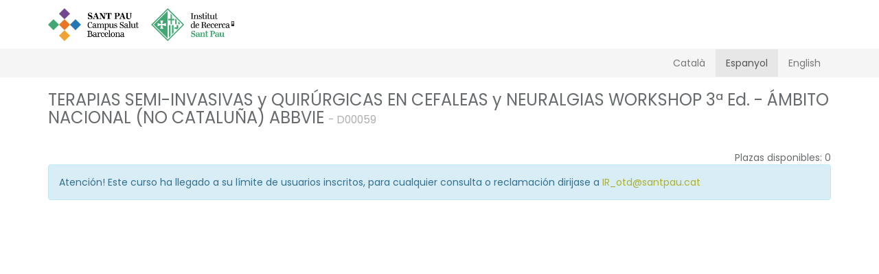

--- FILE ---
content_type: text/html; charset=UTF-8
request_url: http://docencia.recercasantpau.cat/es/registration-link/595
body_size: 6887
content:
<!DOCTYPE html>
<html>
    <head>

        <meta charset="UTF-8" />
        <title>Docència IR |¡Bienvenido!</title>

        <meta name="description" content="">
<meta name="keywords" content="">
<meta name="apple-mobile-web-app-title" content="Docència IR">
<meta name="apple-mobile-web-app-capable" content="yes">
<meta name="apple-mobile-web-app-status-bar-style" content="black">
<meta name="HandheldFriendly" content="True">
<meta name="mobile-web-app-capable" content="yes">

<meta property="og:title" content="">
<meta property="og:description" content="">
<meta property="og:url" content="http://docencia.recercasantpau.cat">
<meta property="og:site_name" content="Docència IR">
<meta property="og:image" content="">
<meta property="og:locale" content="es_ES">

<meta itemprop="name" content="Docència IR">
<meta itemprop="description" content="">
<meta itemprop="image" content="">
<link rel="author" href="https://plus.google.com/107839398563835088830">
<link rel="publisher" href="https://plus.google.com/107839398563835088830">
<link rel="canonical" href="http://docencia.recercasantpau.cat">
<meta name="viewport" content="width=device-width, initial-scale=1.0">
        
<link rel="apple-touch-icon" sizes="180x180" href="/bundles/view/ico/apple-touch-icon.png?v0.5">
<link rel="icon" type="image/png" href="/bundles/view/ico/favicon-32x32.png?v0.5" sizes="32x32">
<link rel="icon" type="image/png" href="/bundles/view/ico/favicon-16x16.png?v0.5" sizes="16x16">
<link rel="manifest" href="/bundles/view/ico/manifest.json?v0.5">
<link rel="mask-icon" href="/bundles/view/ico/safari-pinned-tab.svg?v0.5" color="#ff3900">
<link rel="shortcut icon" href="/bundles/view/ico/favicon.ico?v0.5">
<meta name="apple-mobile-web-app-title" content="Cursos">
<meta name="msapplication-config" content="/bundles/view/ico/browserconfig.xml?v0.5">
<meta name="theme-color" content="#ffffff">

                        <link rel="stylesheet" href="/bundles/view/bootstrap/css/bootstrap.css?v0.5">
            <link rel="stylesheet" href="/bundles/view/font-awesome/css/font-awesome.css?v0.5">

            <link href="/bundles/view/select2/css/select2.min.css?v0.5" rel="stylesheet" />
            <link href="https://fonts.googleapis.com/css?family=Poppins" rel="stylesheet">
                        <link rel="stylesheet" href="/css/3831777.css?v0.5" />
                        <script>
                if (window.self != window.top) {
                    document.querySelector('head').innerHTML += '<link href="/bundles/view/css/iframeStyles.css?v0.5" rel="stylesheet" />';
                }
            </script>
        
    <style>
        #formTranference_transferReceipt .checkbox,
        #formTranference_transferReceipt label{
            display:none;
        }
        input[type=file] {
            margin: 0 auto;
        }
    </style>

    </head>
    <body>
                                    <nav class="navbar navbar-default navbar-static-top">
                    <div class="container">
                        <div class="navbar-header">
                            <a href="/" class="navbar-brand"><img class="img-responsive"  src="/bundles/view/images/logo.png?v0.5"></a>
                        </div>
                    </div>
                </nav>
                <nav class="navbar navbar-inverse">
                    <div class="container">
                        <div class="navbar-header">
                            <button type="button" class="navbar-toggle collapsed" data-toggle="collapse" data-target="#bs-example-navbar-collapse-1" aria-expanded="false">
                                <span class="sr-only">Toggle navigation</span>
                                <span class="icon-bar"></span>
                                <span class="icon-bar"></span>
                                <span class="icon-bar"></span>
                            </button>
                                                        </div>

                        <div class="collapse navbar-collapse" id="bs-example-navbar-collapse-1">
                            <ul  class="nav navbar-nav navbar-right">
                                                                    <li class="">
                                        <a href="/ca/registration-link/595">
                                            Català
                                        </a>
                                    </li>
                                    <li class="active">
                                        <a href="/es/registration-link/595">
                                            Espanyol
                                        </a>
                                    </li>
                                    <li class="">
                                        <a href="/en/registration-link/595">
                                            English
                                        </a>
                                    </li>
                                                                                            </ul>
                        </div>
                    </div>
                </nav>
                                                                            <div class="container content flashbags">
                                    </div>
                    
                <div class="container">
                                    <div class="container content flashbags">
                                    </div>
                            <div class="row">
                    </div>
        <div class="row">
            <div class="col-sm-12 courseTitle">
                <h3>TERAPIAS SEMI-INVASIVAS y QUIRÚRGICAS  EN CEFALEAS y NEURALGIAS WORKSHOP 3ª Ed. - ÁMBITO NACIONAL (NO CATALUÑA) ABBVIE <small>- D00059</small></h3>
                                    <span class="pull-right numberPlaces">Plazas disponibles: 0</span>
                            </div>
        </div>
                    <div class="alert alert-info">
                Atención! Este curso ha llegado a su límite de usuarios inscritos, para cualquier consulta o reclamación dirijase a <a href="mailto:IR_otd@santpau.cat">IR_otd@santpau.cat<a/>
            </div>
                <div class="modal fade" id="privacyModal" tabindex="-1" role="dialog" aria-labelledby="privacyModalLabel">
          <div class="modal-dialog" role="document">
            <div class="modal-content">
              <div class="modal-header">
                <button type="button" class="close" data-dismiss="modal" aria-label="Close"><span aria-hidden="true">&times;</span></button>
                <h4 class="modal-title" id="privacyModalLabel">Cláusula de Protección de datos de carácter personal.</h4>
              </div>
              <div class="modal-body">
              <p>En cumplimiento de lo dispuesto en el Reglamento (UE) 2016/679 del Parlamento Europeo y del Consejo, de 27 de abril de 2016, relativo a la protección de las personas físicas en cuanto al tratamiento de datos personales y a la libre circulación de estos datos y por el cual se deroga la Directiva 95/46 /CE, en el cual se regula el derecho de información en la recogida de los datos de carácter personal, así como en cumplimiento de la legislación vigente en materia de protección de datos, se deja constancia de los siguientes extremos:<p> <ul><li>Todo el personal que pueda tener acceso a la documentación y a datos de carácter personal está sujeto al más estricto deber de confidencialidad y está obligado al secreto profesional con relación a los mismos. </li><li>A cumplir y hacer cumplir el deber de secreto profesional y de confidencialidad establecido en la legislación vigente de Protección de Datos de Carácter Personal. La obligación de secreto profesional subsistirá incluso después de finalizar la relación contractual. </li><li> A tratar los datos de carácter personal o a los que tenga acceso en virtud del servicio encargado, únicamente conforme a las instrucciones facilitadas y a no aplicarlas o utilizarlas con ninguna otra finalidad; tampoco las comunicará en ningún caso a otras personas o entidades, en conformidad con el establecido en la regulación. </li> <li>A devolver los datos de carácter personal al correspondiente responsable del fichero, una vez finalizado el presente acuerdo de colaboración. En los casos en los que esta devolución no sea posible o resulte mucho dificultosa técnicamente, los datos afectados, así como cualquier soporte o documentación en los que conste algún dato de carácter personal, tendrán que ser destruidos mediante un procedimiento dotado de las máximas garantías, sin conservar ninguna copia de los mismos, y sin que ninguna persona externa, física o jurídica, tenga conocimiento de los datos. </li><li> El encargado del tratamiento conservará debidamente bloqueados los datos en tanto pudieran derivarse responsabilidades de su relación con el responsable del tratamiento.  </li><li>Se garantiza que, sin perjuicio del exacto cumplimiento de todo aquello que establece el presente documento, se observarán en todo momento, y con relación a los datos de carácter personal que le puedan ser facilitados, las disposiciones de la normativa vigente sobre la materia. </li><li>Los interesados podrán ejercitar los derechos de acceso, rectificación, supresión, limitación del tratamiento, portabilidad y de oposición de sus datos. Para ejercerlos, tendrá que dirigirse por escrito FUNDACIO INSTITUT DE RECERCA HSOPITAL DE LA SANTA CREU I SANT PAU, C/ Sant Quintí 77-79 - 08025 Barcelona, adjuntando una copia del Documento Nacional de Identidad u otro Documento Oficial que acredite la identidad de la persona que ejercite el derecho. El interesado podrá también presentar una reclamación ante la autoridad de control competente. </li></ul>
              </div>
              <div class="modal-footer">
                <button type="button" class="btn btn-default" data-dismiss="modal">Cerrar</button>
                <button type="button" class="btn btn-primary btn-submit">Aceptar y Finalizar Registro</button>
              </div>
            </div>
          </div>
        </div>
                                        <div class="background hidden-xs">
                <div class="transparency"></div>
                            </div>
        

                            <script src="/bundles/view/jquery/jquery-2.2.4.min.js?v0.5"></script>
            <script src="/bundles/view/bootstrap/js/bootstrap.min.js?v0.5"></script>
            <script src="/bundles/view/select2/js/select2.min.js?v0.5"></script>
            <script>
                $(document).ready(function () {
                    "use strict";
                    $("form").submit(function (e) {
                        var ref = $(this).find("[required]");
                        $(ref).each(function () {
                            if ($(this).val() === '')
                            {
                                alert("Required field should not be blank.");
                                $(this).focus();
                                e.preventDefault();
                                return false;
                            }
                        });
                        return true;
                    });
                });
            </script>
                    
        <script>
            var privacyPolicyAccepted = false;
            $(document).ready(function () {

                var paymentTypeTransference = $('.btn-transference-paymentType').attr('data-type');
                var paymentTypeCreditCard = $('.btn-creditCard-paymentType').attr('data-type');
                if (paymentTypeTransference === "complete") {
                    $('#segureCheckBox-transference').addClass('hidden');
                } else {
                    $('#segureCheckBox-transference').removeClass('hidden');
                }
                if (paymentTypeCreditCard === "complete") {
                    $('#segureCheckBox-creditCard').addClass('hidden');
                } else {
                    $('#segureCheckBox-creditCard').removeClass('hidden');
                }

                $('input[type="file"]').change(function () {
                    var ext = this.value.substr((this.value.lastIndexOf('.') + 1)).toLowerCase();
                    switch (ext) {
                        case 'jpg':
                        case 'jpeg':
                        case 'png':
                        case 'pdf':
                            $('.tranferenceButton').removeClass('disabled');
                            $('.tranferenceButton').removeAttr('disabled');
                            break;
                        default:
                            $('#alertFileError').slideDown(300);
                            $('.tranferenceButton').addClass('disabled');
                            $('.tranferenceButton').attr('disabled', 'disabled');
                            setTimeout(function () {
                                $('#alertFileError').slideUp(300);
                            }, 3000);
                            this.value = '';
                    }
                });

                $('.has-error').each(function () {

                    $('#collapseOne').collapse('hide');
                    $('html, body').animate({scrollTop: $("#paymentContent").offset().top}, 500);
                    $(this).closest('.collapse').collapse('show');
                });
                $('.btn-creditCard-paymentType').click(function () {
                    $(this).parent().find('.active').removeClass('active');
                    $(this).addClass('active');
                    var paymentType = $(this).attr('data-type');
                    $('.paymentType-creditCard-input').val(paymentType.split('-')[0]);
                    $('.form-tpv').fadeIn(250);
                    $('.' + paymentType + '-description').parent().find('p, h4').each(function () {
                        $(this).fadeOut(250);
                    })
                    $('.' + paymentType + '-description').fadeIn(250);
                    if (paymentType == "complete-creditCard") {
                        $('#segureCheckBox-creditCard').addClass('hidden');
                    } else {
                        $('#segureCheckBox-creditCard').removeClass('hidden');
                    }
                });
                $('.btn-transference-paymentType').click(function () {
                    $(this).parent().find('.active').removeClass('active');
                    $(this).addClass('active');
                    var paymentType = $(this).attr('data-type');
                    $('.paymentType-transference-input').val(paymentType.split('-')[0]);
                    $('#formTransference').fadeIn(250);
                    $('.' + paymentType + '-description').parent().find('p, h4').each(function () {
                        $(this).fadeOut(250);
                    })
                    $('.' + paymentType + '-description').fadeIn(250);
                    if (paymentType == "complete-transference") {
                        $('#segureCheckBox-transference').addClass('hidden');
                    } else {
                        $('#segureCheckBox-transference').removeClass('hidden');
                    }
                });
                $('#btn-transference').click(function () {
                    $('#collapseOne').collapse('hide');
                    $('#collapsePaymentTransferencer').collapse('show');
                    $('#collapsePaymentCard').collapse('hide');

                    if (1 == 1) {
                        $('.paymentType-transference-input').val('complete');
                    }
                });
                $('#btn-creditcard').click(function () {
                    $('#collapseOne').collapse('hide');
                    $('#collapsePaymentCard').collapse('show');
                    $('#collapsePaymentTransferencer').collapse('hide');
                    if (1 == 1) {
                        $('.paymentType-creditCard-input').val('complete');
                    }
                });
                $('.btn-preregistration').click(function () {
                    $('.isPreRegistration').val(1);
                });
                                    $('label[for=formTranference_institution]').text($('label[for=formTranference_institution]').text() + ' *');
                    $('#formTranference_institution').attr('required', 'required');
                    $('label[for=formTPV_institution]').text($('label[for=formTPV_institution]').text() + ' *');
                    $('#formTPV_institution').attr('required', 'required');

                    $('label[for=formTranference_organization]').text($('label[for=formTranference_organization]').text() + ' *');
                    $('#formTranference_organization').attr('required', 'required');
                    $('label[for=formTPV_organization]').text($('label[for=formTPV_organization]').text() + ' *');
                    $('#formTPV_organization').attr('required', 'required');

                    $('label[for=formTranference_universityDegrees]').text($('label[for=formTranference_universityDegrees]').text() + ' *');
                    $('#formTranference_universityDegrees').attr('required', 'required');
                    $('label[for=formTPV_universityDegrees]').text($('label[for=formTPV_universityDegrees]').text() + ' *');
                    $('#formTPV_universityDegrees').attr('required', 'required');

                    $('label[for=formTranference_occupation]').text($('label[for=formTranference_occupation]').text() + ' *');
                    $('#formTranference_occupation').attr('required', 'required');
                    $('label[for=formTPV_occupation]').text($('label[for=formTPV_occupation]').text() + ' *');
                    $('#formTPV_occupation').attr('required', 'required');
                
                            if (1 == 2) {
                    $('#collapseOne').collapse('show');
                    if ('creditcard' == 'creditcard') {
                        $('#btn-creditcard').trigger('click');
                    } else if ('transference' == 'creditcard') {
                        $('#btn-transference').trigger('click');
                    }
                }
            
            var elementTransference = $('#preRegisterModal').find('#preRegisterPayModal_transferReceipt').closest(".row");
            elementTransference.addClass('hidden');

            $('form[name="preRegisterPayModal"]').on('change','input[name="preRegisterPayModal[payTransference]"]:checked',function(){
                var value = $(this).val();
                if (value == 'transference') {
                    elementTransference.removeClass('hidden');
                } else {
                    elementTransference.addClass('hidden');
                }
            });
            

            /**************** MODITY SELECTOR PROVINCE TO INPUT TEXT IF NOT SPAIN COUNTRY**********************/
            var selectProvincesHtml = '';
            $('.country-input').change(function ()
            {
                var selectProvince = $(this).closest('.row').find('.province-input');
                selectProvince.wrap('<div class="province-content"></div>');
                var selectProvinceContent = selectProvince.parent();
                if ($(this).val() != 'ES') {
                    selectProvincesHtml = (selectProvinceContent.html());
                    var attrs = getAttributes(selectProvince);
                    selectProvince.remove();
                    selectProvinceContent.append('<input type="text" required="required" maxlength="60" class="form-control province-input">');
                    selectProvinceContent.find('.province-input').attr(attrs);
                } else {
                    selectProvince.remove();
                    selectProvinceContent.append(selectProvincesHtml);
                }
                /**************** MODITY SELECTOR PROVINCE TO INPUT TEXT IF NOT SPAIN COUNTRY**********************/
            });

            $('select.country_o').change(function () {
                if ($(this).val() == 'Europe')
                    $('.state_o').replaceWith('<input type="text" name="state_o" id="state_o">');
            });

        });

        var classesForm = [
            'invoiceCif',
            'invoiceAddress',
            'invoiceCompany',
            'invoicePostalCode',
            'invoiceCity',
            'invoiceProvince',
            'invoiceCountry',
            'invoicePhone',
            'invoiceEmail',
            'invoiceCompany'
        ];

        $('.btn-isInvoiceCompany').click(function () {
            $('.btn-isInvoiceCompany').removeClass('active');
            $(this).addClass('active');
            var value = $(this).attr('rel');
            openContainersInvoice(value, '#' + $(this).parents('form').attr('id'));
            $('.isInvoiceCompany').val(value);
        });

        $('.show-invoice-data-form').click(function () {
            $(this).find('.fa').toggleClass('fa-arrow-right fa-arrow-down', 100);
            if ($('#preRegisterInvoiceData').is(":visible")) {
                $('#preRegisterInvoiceData').slideUp("fast");
            } else {
                $('#preRegisterInvoiceData').slideDown("fast");
            }
        });
        function openContainersInvoice(value, id)
        {
            if (value == '1') {
                $(id + ' .containerFormInvoiceCompany').fadeIn();
                for (x = 0; x < classesForm.length; x++) {
                    $(id + ' .' + classesForm[x]).attr('required', 'required');
                }

            } else if (value == '0') {
                $(id + ' .containerFormInvoiceCompany').hide();
                for (x = 0; x < classesForm.length; x++) {
                    $(id + ' .' + classesForm[x]).attr('required', false);
                }
            } else {
                $(id + ' .containerFormInvoiceCompany').hide();
                for (x = 0; x < classesForm.length; x++) {
                    $(id + ' .' + classesForm[x]).attr('required', false);
                }
            }
        }

        openContainersInvoice($('#formTransference .isInvoiceCompany').val(), '#formTransference');
        openContainersInvoice($('#formTPV .isInvoiceCompany').val(), '#formTPV');

        function ckeckPaidRecurren(inputClass, idcheckbox, form) {
            if (privacyPolicyAccepted){
                return true;
            }
            var paymentType = $(inputClass).val();


            var docTypes = ["N.I.F.", "C.I.F.", "N.I.E."];

            var DNIValidation = validacionDniNiePasaporte($(form).find("input[id$='_cif']").val(), $(form).find('.documentType').val());
            if (!DNIValidation['valid'] && docTypes.includes($(form).find('.documentType').val())) {
                alert("No es un DNI/NIE correcto");
                $(form).find("input[id$='_cif']").focus();
                return false;
            }

            var DNIValidation = validacionDniNiePasaporte($(form).find("input[id$='_invoiceCif']").val(), $(form).find('.documentTypeInvoice').val());
            if (!DNIValidation['valid'] && docTypes.includes($(form).find('.documentTypeInvoice').val()) && $(form).find('.isInvoiceCompany').val() == 1) {
                alert("No es un CIF/NIF correcto");
                $(form).find("input[id$='_invoiceCif']").focus();
                return false;
            }
            if (paymentType == "complete") {
                $('#privacyModal').modal('show');
                $('#privacyModal .btn-submit').click(function(){
                    privacyPolicyAccepted = true;
                    $(form).submit();
                });
                return false;
            } else {
                var value = $(idcheckbox).is(':checked');
                if (!value) {
                    $('#recurrentPaymentModal').modal('show');
                    $(idcheckbox).parent().find('span').addClass('text-danger');
                    return false;
                }else{
                    $('#privacyModal').modal('show');
                    $('#privacyModal .btn-submit').click(function(){
                    privacyPolicyAccepted = true;
                    $(form).submit();
                });
                    return false;
                }

            }
            return false;
        }
        /**************GET ALL ATRIBUTES FROM NODE IN ARRAY********************/
        function getAttributes($node) {
            var attrs = {};
            $.each($node[0].attributes, function (index, attribute) {
                attrs[attribute.name] = attribute.value;
            });

            return attrs;
        }

        /********************* Validate dni ******************************/
        validacionDniNiePasaporte = (function () {
            'use strict';

            var DNI_REGEX = /^(\d{8})([A-Z])$/;
            var CIF_REGEX = /^([ABCDEFGHJKLMNPQRSUVW])(\d{7})([0-9A-J])$/;
            var NIE_REGEX = /^[XYZ]\d{7,8}[A-Z]$/;

            var ValidateSpanishID = function (str, type) {

                // Ensure upcase and remove whitespace
                str = str.toUpperCase().replace(/\s/, '');

                var valid = false;
                //var type = spainIdType(str);

                switch (type) {
                    case 'N.I.F.':
                        valid = validDNI(str);
                        break;
                    case 'N.I.E.':
                        valid = validNIE(str);
                        break;
                    case 'C.I.F.':
                        valid = validCIF(str);
                        break;
                }

                return {
                    type: type,
                    valid: valid
                };

            };

            var spainIdType = function (str) {
                if (str.match(DNI_REGEX)) {
                    return 'dni';
                }
                if (str.match(CIF_REGEX)) {
                    return 'cif';
                }
                if (str.match(NIE_REGEX)) {
                    return 'nie';
                }
            };

            var validDNI = function (dni) {
                var dni_letters = "TRWAGMYFPDXBNJZSQVHLCKE";
                var letter = dni_letters.charAt(parseInt(dni, 10) % 23);

                return letter == dni.charAt(8);
            };

            var validNIE = function (nie) {

                // Change the initial letter for the corresponding number and validate as DNI
                var nie_prefix = nie.charAt(0);

                switch (nie_prefix) {
                    case 'X':
                        nie_prefix = 0;
                        break;
                    case 'Y':
                        nie_prefix = 1;
                        break;
                    case 'Z':
                        nie_prefix = 2;
                        break;
                    default:
                        return false;
                        break;
                }

                return validDNI(nie_prefix + nie.substr(1));

            };

            var validCIF = function (cif) {

                var match = cif.match(CIF_REGEX);
                if (!match){
                    return false;
                }
                var letter = match[1],
                        number = match[2],
                        control = match[3];

                var even_sum = 0;
                var odd_sum = 0;
                var n;

                for (var i = 0; i < number.length; i++) {
                    n = parseInt(number[i], 10);

                    // Odd positions (Even index equals to odd position. i=0 equals first position)
                    if (i % 2 === 0) {
                        // Odd positions are multiplied first.
                        n *= 2;

                        // If the multiplication is bigger than 10 we need to adjust
                        odd_sum += n < 10 ? n : n - 9;

                        // Even positions
                        // Just sum them
                    } else {
                        even_sum += n;
                    }

                }

                var control_digit = (10 - (even_sum + odd_sum).toString().substr(-1)) !== 10 ? (10 - (even_sum + odd_sum).toString().substr(-1)) : 0;
                var control_letter = 'JABCDEFGHI'.substr(control_digit, 1);

                // Control must be a digit
                if (letter.match(/[ABEH]/)) {
                    return control == control_digit;

                    // Control must be a letter
                } else if (letter.match(/[KPQS]/)) {
                    return control == control_letter;

                    // Can be either
                } else {
                    return control == control_digit || control == control_letter;
                }
            };
            return ValidateSpanishID;
        })();
    </script>
    </body>
</html>


--- FILE ---
content_type: text/css
request_url: http://docencia.recercasantpau.cat/css/3831777.css?v0.5
body_size: 1174
content:

h1 small, h2 small, h3 small, h4 small, h5 small, h6 small, .h1 small, .h2 small, .h3 small, .h4 small, .h5 small, .h6 small, h1 .small, h2 .small, h3 .small, h4 .small, h5 .small, h6 .small, .h1 .small, .h2 .small, .h3 .small, .h4 .small, .h5 .small, .h6 .small{

    color: #afafaf !important;
}
.form-control {
    color: #5f5f5f !important;
}
.navbar-default{
    margin-bottom: 0px;
}
.navbar-inverse{
    min-height: 35px;
}
.navbar-inverse .navbar-brand,
.navbar-inverse .navbar-nav > li > a {
    padding-top: 10px;
    padding-bottom: 10px;
}
.navbar-inverse .navbar-toggle{
    padding: 6px 6px;
    margin-top: 3px;
    margin-bottom: 3px;
}
.navbar-inverse .navbar-brand{
    font-size: 14px;
    line-height: 20px;
    height: 35px;
}
.navbar-default .navbar-brand {
    padding: 10px 15px;
}
.navbar-default .navbar-brand span{
    float: left;
    font-size: 22px;
    line-height: 25px;
    margin-right: 10px;
    margin-top: 2px;
    color: #006e57;
}
.navbar-default .navbar-brand img{
    max-height: 50px;
    padding-top: 2px;
}
.headerImage{
    position: relative;
    background-repeat: no-repeat;
    background-position: center center;
    -webkit-background-size: cover;
    -moz-background-size: cover;
    -o-background-size: cover;
    background-size: cover;
}
.headerImage h2{
    position: absolute;
    bottom: 0;
    left:0;
    right:0; 
    margin:0;
    padding:15px;
    color:#333;

    background-color: rgba(255,255,255,0.75);
}
#categories ul li{
    position: relative;
    min-height: 100px;
    padding-bottom:10px;
}

@media (min-width: 768px){
    #categories ul li p,
    #categories ul li h4{
        margin-right: 150px;
    } 
}
#categories ul li img{
    position: absolute;
    top: 0;
    right: 0;
    max-width: 150px;
    max-height: 100px;
    width: auto;
    height: auto;
}
.btn-group .dropdown-toggle,
.btn-group .dropdown-menu{
    width: 230px;
}
.btn-group .dropdown-menu{

}
body{
    font-weight: normal;
    background-color: rgb(255, 255, 255);
    font-family: 'Poppins', sans-serif;
    color: #676b6d;
}
.required:after {
    content: " *";
}
.form-control {
    padding: 3px 12px;
}
.background{
    position: fixed;
    left: 15px;
    bottom: 15px;
    margin-right: 15px;
    z-index: -1;
    max-width:500px;
}
.background .transparency{
    position: absolute;
    width: 100%;
    height: 100%;
    background-color: rgba(255, 255, 255, 0.65);
}

.numberPlaces{
    padding-top: 25px;
}
.panel-heading .panel-toggle:after {
    /* symbol for "opening" panels */
    font-family: 'FontAwesome';
    content: "\f078";
    font-size: 10px;
    float: right;
    padding: 3px 0;
    color: #11374A;
}
.panel-heading .panel-toggle.collapsed:after {
    /* symbol for "collapsed" panels */
    content: "\f053";
}

.btn-grey { 
    color: #ffffff; 
    background-color: #636466; 
    border-color: #535455; 
} 

.btn-grey:hover, 
.btn-grey:focus, 
.btn-grey:active, 
.btn-grey.active, 
.open .dropdown-toggle.btn-grey { 
    color: #ffffff; 
    background-color: #292929; 
    border-color: #535455; 
} 

.btn-grey:active, 
.btn-grey.active, 
.open .dropdown-toggle.btn-grey { 
    background-image: none; 
} 

.btn-grey.disabled, 
.btn-grey[disabled], 
fieldset[disabled] .btn-grey, 
.btn-grey.disabled:hover, 
.btn-grey[disabled]:hover, 
fieldset[disabled] .btn-grey:hover, 
.btn-grey.disabled:focus, 
.btn-grey[disabled]:focus, 
fieldset[disabled] .btn-grey:focus, 
.btn-grey.disabled:active, 
.btn-grey[disabled]:active, 
fieldset[disabled] .btn-grey:active, 
.btn-grey.disabled.active, 
.btn-grey[disabled].active, 
fieldset[disabled] .btn-grey.active { 
    background-color: #636466; 
    border-color: #535455; 
} 

.btn-grey .badge { 
    color: #636466; 
    background-color: #ffffff; 
}


#privacyModal .modal-dialog{
    overflow-y: initial !important
}
#privacyModal .modal-body{
    max-height: calc(100vh - 200px);
    overflow-y: auto;
}
#privacyModal .modal-header{
    font-weight: bold;
    font-size: 20px;
}
#privacyModal .modal-body li{
    margin-bottom:8px;
}